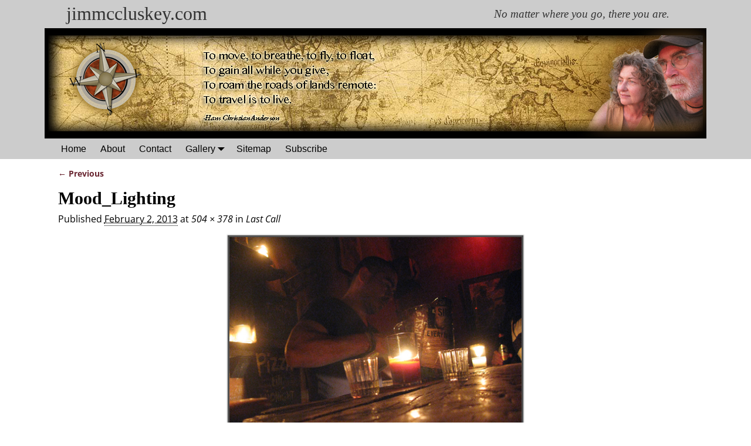

--- FILE ---
content_type: text/html; charset=UTF-8
request_url: http://www.jimmccluskey.com/last-call/mood_lighting-2/
body_size: 15511
content:
<!DOCTYPE html>
<html lang="en-US">
<head>
    <meta charset="UTF-8"/>
    <meta name='viewport' content='width=device-width,initial-scale=1.0' />

    <link rel="profile" href="//gmpg.org/xfn/11"/>
    <link rel="pingback" href=""/>

    <!-- Self-host Google Fonts -->
<link href='http://www.jimmccluskey.com/wordpress/wp-content/themes/weaver-xtreme/assets/css/fonts/google/google-fonts.min.css?ver=6.4' rel='stylesheet' type='text/css'>
<link rel="shortcut icon"  href="/" />
<title>Mood_Lighting &#8211; www.jimmccluskey.com</title>
<meta name='robots' content='max-image-preview:large' />
<link rel='dns-prefetch' href='//www.jimmccluskey.com' />
<link rel="alternate" type="application/rss+xml" title="www.jimmccluskey.com &raquo; Feed" href="http://www.jimmccluskey.com/feed/" />
<link rel="alternate" type="application/rss+xml" title="www.jimmccluskey.com &raquo; Comments Feed" href="http://www.jimmccluskey.com/comments/feed/" />
<link rel="alternate" type="application/rss+xml" title="www.jimmccluskey.com &raquo; Mood_Lighting Comments Feed" href="http://www.jimmccluskey.com/last-call/mood_lighting-2/feed/" />
<script type="text/javascript">
/* <![CDATA[ */
window._wpemojiSettings = {"baseUrl":"https:\/\/s.w.org\/images\/core\/emoji\/14.0.0\/72x72\/","ext":".png","svgUrl":"https:\/\/s.w.org\/images\/core\/emoji\/14.0.0\/svg\/","svgExt":".svg","source":{"concatemoji":"http:\/\/www.jimmccluskey.com\/wordpress\/wp-includes\/js\/wp-emoji-release.min.js?ver=d2036591952d9eb6d8cd8c19c68756ce"}};
/*! This file is auto-generated */
!function(i,n){var o,s,e;function c(e){try{var t={supportTests:e,timestamp:(new Date).valueOf()};sessionStorage.setItem(o,JSON.stringify(t))}catch(e){}}function p(e,t,n){e.clearRect(0,0,e.canvas.width,e.canvas.height),e.fillText(t,0,0);var t=new Uint32Array(e.getImageData(0,0,e.canvas.width,e.canvas.height).data),r=(e.clearRect(0,0,e.canvas.width,e.canvas.height),e.fillText(n,0,0),new Uint32Array(e.getImageData(0,0,e.canvas.width,e.canvas.height).data));return t.every(function(e,t){return e===r[t]})}function u(e,t,n){switch(t){case"flag":return n(e,"\ud83c\udff3\ufe0f\u200d\u26a7\ufe0f","\ud83c\udff3\ufe0f\u200b\u26a7\ufe0f")?!1:!n(e,"\ud83c\uddfa\ud83c\uddf3","\ud83c\uddfa\u200b\ud83c\uddf3")&&!n(e,"\ud83c\udff4\udb40\udc67\udb40\udc62\udb40\udc65\udb40\udc6e\udb40\udc67\udb40\udc7f","\ud83c\udff4\u200b\udb40\udc67\u200b\udb40\udc62\u200b\udb40\udc65\u200b\udb40\udc6e\u200b\udb40\udc67\u200b\udb40\udc7f");case"emoji":return!n(e,"\ud83e\udef1\ud83c\udffb\u200d\ud83e\udef2\ud83c\udfff","\ud83e\udef1\ud83c\udffb\u200b\ud83e\udef2\ud83c\udfff")}return!1}function f(e,t,n){var r="undefined"!=typeof WorkerGlobalScope&&self instanceof WorkerGlobalScope?new OffscreenCanvas(300,150):i.createElement("canvas"),a=r.getContext("2d",{willReadFrequently:!0}),o=(a.textBaseline="top",a.font="600 32px Arial",{});return e.forEach(function(e){o[e]=t(a,e,n)}),o}function t(e){var t=i.createElement("script");t.src=e,t.defer=!0,i.head.appendChild(t)}"undefined"!=typeof Promise&&(o="wpEmojiSettingsSupports",s=["flag","emoji"],n.supports={everything:!0,everythingExceptFlag:!0},e=new Promise(function(e){i.addEventListener("DOMContentLoaded",e,{once:!0})}),new Promise(function(t){var n=function(){try{var e=JSON.parse(sessionStorage.getItem(o));if("object"==typeof e&&"number"==typeof e.timestamp&&(new Date).valueOf()<e.timestamp+604800&&"object"==typeof e.supportTests)return e.supportTests}catch(e){}return null}();if(!n){if("undefined"!=typeof Worker&&"undefined"!=typeof OffscreenCanvas&&"undefined"!=typeof URL&&URL.createObjectURL&&"undefined"!=typeof Blob)try{var e="postMessage("+f.toString()+"("+[JSON.stringify(s),u.toString(),p.toString()].join(",")+"));",r=new Blob([e],{type:"text/javascript"}),a=new Worker(URL.createObjectURL(r),{name:"wpTestEmojiSupports"});return void(a.onmessage=function(e){c(n=e.data),a.terminate(),t(n)})}catch(e){}c(n=f(s,u,p))}t(n)}).then(function(e){for(var t in e)n.supports[t]=e[t],n.supports.everything=n.supports.everything&&n.supports[t],"flag"!==t&&(n.supports.everythingExceptFlag=n.supports.everythingExceptFlag&&n.supports[t]);n.supports.everythingExceptFlag=n.supports.everythingExceptFlag&&!n.supports.flag,n.DOMReady=!1,n.readyCallback=function(){n.DOMReady=!0}}).then(function(){return e}).then(function(){var e;n.supports.everything||(n.readyCallback(),(e=n.source||{}).concatemoji?t(e.concatemoji):e.wpemoji&&e.twemoji&&(t(e.twemoji),t(e.wpemoji)))}))}((window,document),window._wpemojiSettings);
/* ]]> */
</script>
<style id='wp-emoji-styles-inline-css' type='text/css'>

	img.wp-smiley, img.emoji {
		display: inline !important;
		border: none !important;
		box-shadow: none !important;
		height: 1em !important;
		width: 1em !important;
		margin: 0 0.07em !important;
		vertical-align: -0.1em !important;
		background: none !important;
		padding: 0 !important;
	}
</style>
<link rel='stylesheet' id='wp-block-library-css' href='http://www.jimmccluskey.com/wordpress/wp-includes/css/dist/block-library/style.min.css?ver=d2036591952d9eb6d8cd8c19c68756ce' type='text/css' media='all' />
<style id='wp-block-library-theme-inline-css' type='text/css'>
.wp-block-audio figcaption{color:#555;font-size:13px;text-align:center}.is-dark-theme .wp-block-audio figcaption{color:hsla(0,0%,100%,.65)}.wp-block-audio{margin:0 0 1em}.wp-block-code{border:1px solid #ccc;border-radius:4px;font-family:Menlo,Consolas,monaco,monospace;padding:.8em 1em}.wp-block-embed figcaption{color:#555;font-size:13px;text-align:center}.is-dark-theme .wp-block-embed figcaption{color:hsla(0,0%,100%,.65)}.wp-block-embed{margin:0 0 1em}.blocks-gallery-caption{color:#555;font-size:13px;text-align:center}.is-dark-theme .blocks-gallery-caption{color:hsla(0,0%,100%,.65)}.wp-block-image figcaption{color:#555;font-size:13px;text-align:center}.is-dark-theme .wp-block-image figcaption{color:hsla(0,0%,100%,.65)}.wp-block-image{margin:0 0 1em}.wp-block-pullquote{border-bottom:4px solid;border-top:4px solid;color:currentColor;margin-bottom:1.75em}.wp-block-pullquote cite,.wp-block-pullquote footer,.wp-block-pullquote__citation{color:currentColor;font-size:.8125em;font-style:normal;text-transform:uppercase}.wp-block-quote{border-left:.25em solid;margin:0 0 1.75em;padding-left:1em}.wp-block-quote cite,.wp-block-quote footer{color:currentColor;font-size:.8125em;font-style:normal;position:relative}.wp-block-quote.has-text-align-right{border-left:none;border-right:.25em solid;padding-left:0;padding-right:1em}.wp-block-quote.has-text-align-center{border:none;padding-left:0}.wp-block-quote.is-large,.wp-block-quote.is-style-large,.wp-block-quote.is-style-plain{border:none}.wp-block-search .wp-block-search__label{font-weight:700}.wp-block-search__button{border:1px solid #ccc;padding:.375em .625em}:where(.wp-block-group.has-background){padding:1.25em 2.375em}.wp-block-separator.has-css-opacity{opacity:.4}.wp-block-separator{border:none;border-bottom:2px solid;margin-left:auto;margin-right:auto}.wp-block-separator.has-alpha-channel-opacity{opacity:1}.wp-block-separator:not(.is-style-wide):not(.is-style-dots){width:100px}.wp-block-separator.has-background:not(.is-style-dots){border-bottom:none;height:1px}.wp-block-separator.has-background:not(.is-style-wide):not(.is-style-dots){height:2px}.wp-block-table{margin:0 0 1em}.wp-block-table td,.wp-block-table th{word-break:normal}.wp-block-table figcaption{color:#555;font-size:13px;text-align:center}.is-dark-theme .wp-block-table figcaption{color:hsla(0,0%,100%,.65)}.wp-block-video figcaption{color:#555;font-size:13px;text-align:center}.is-dark-theme .wp-block-video figcaption{color:hsla(0,0%,100%,.65)}.wp-block-video{margin:0 0 1em}.wp-block-template-part.has-background{margin-bottom:0;margin-top:0;padding:1.25em 2.375em}
</style>
<style id='classic-theme-styles-inline-css' type='text/css'>
/*! This file is auto-generated */
.wp-block-button__link{color:#fff;background-color:#32373c;border-radius:9999px;box-shadow:none;text-decoration:none;padding:calc(.667em + 2px) calc(1.333em + 2px);font-size:1.125em}.wp-block-file__button{background:#32373c;color:#fff;text-decoration:none}
</style>
<style id='global-styles-inline-css' type='text/css'>
body{--wp--preset--color--black: #000000;--wp--preset--color--cyan-bluish-gray: #abb8c3;--wp--preset--color--white: #ffffff;--wp--preset--color--pale-pink: #f78da7;--wp--preset--color--vivid-red: #cf2e2e;--wp--preset--color--luminous-vivid-orange: #ff6900;--wp--preset--color--luminous-vivid-amber: #fcb900;--wp--preset--color--light-green-cyan: #7bdcb5;--wp--preset--color--vivid-green-cyan: #00d084;--wp--preset--color--pale-cyan-blue: #8ed1fc;--wp--preset--color--vivid-cyan-blue: #0693e3;--wp--preset--color--vivid-purple: #9b51e0;--wp--preset--gradient--vivid-cyan-blue-to-vivid-purple: linear-gradient(135deg,rgba(6,147,227,1) 0%,rgb(155,81,224) 100%);--wp--preset--gradient--light-green-cyan-to-vivid-green-cyan: linear-gradient(135deg,rgb(122,220,180) 0%,rgb(0,208,130) 100%);--wp--preset--gradient--luminous-vivid-amber-to-luminous-vivid-orange: linear-gradient(135deg,rgba(252,185,0,1) 0%,rgba(255,105,0,1) 100%);--wp--preset--gradient--luminous-vivid-orange-to-vivid-red: linear-gradient(135deg,rgba(255,105,0,1) 0%,rgb(207,46,46) 100%);--wp--preset--gradient--very-light-gray-to-cyan-bluish-gray: linear-gradient(135deg,rgb(238,238,238) 0%,rgb(169,184,195) 100%);--wp--preset--gradient--cool-to-warm-spectrum: linear-gradient(135deg,rgb(74,234,220) 0%,rgb(151,120,209) 20%,rgb(207,42,186) 40%,rgb(238,44,130) 60%,rgb(251,105,98) 80%,rgb(254,248,76) 100%);--wp--preset--gradient--blush-light-purple: linear-gradient(135deg,rgb(255,206,236) 0%,rgb(152,150,240) 100%);--wp--preset--gradient--blush-bordeaux: linear-gradient(135deg,rgb(254,205,165) 0%,rgb(254,45,45) 50%,rgb(107,0,62) 100%);--wp--preset--gradient--luminous-dusk: linear-gradient(135deg,rgb(255,203,112) 0%,rgb(199,81,192) 50%,rgb(65,88,208) 100%);--wp--preset--gradient--pale-ocean: linear-gradient(135deg,rgb(255,245,203) 0%,rgb(182,227,212) 50%,rgb(51,167,181) 100%);--wp--preset--gradient--electric-grass: linear-gradient(135deg,rgb(202,248,128) 0%,rgb(113,206,126) 100%);--wp--preset--gradient--midnight: linear-gradient(135deg,rgb(2,3,129) 0%,rgb(40,116,252) 100%);--wp--preset--font-size--small: 13px;--wp--preset--font-size--medium: 20px;--wp--preset--font-size--large: 36px;--wp--preset--font-size--x-large: 42px;--wp--preset--spacing--20: 0.44rem;--wp--preset--spacing--30: 0.67rem;--wp--preset--spacing--40: 1rem;--wp--preset--spacing--50: 1.5rem;--wp--preset--spacing--60: 2.25rem;--wp--preset--spacing--70: 3.38rem;--wp--preset--spacing--80: 5.06rem;--wp--preset--shadow--natural: 6px 6px 9px rgba(0, 0, 0, 0.2);--wp--preset--shadow--deep: 12px 12px 50px rgba(0, 0, 0, 0.4);--wp--preset--shadow--sharp: 6px 6px 0px rgba(0, 0, 0, 0.2);--wp--preset--shadow--outlined: 6px 6px 0px -3px rgba(255, 255, 255, 1), 6px 6px rgba(0, 0, 0, 1);--wp--preset--shadow--crisp: 6px 6px 0px rgba(0, 0, 0, 1);}:where(.is-layout-flex){gap: 0.5em;}:where(.is-layout-grid){gap: 0.5em;}body .is-layout-flow > .alignleft{float: left;margin-inline-start: 0;margin-inline-end: 2em;}body .is-layout-flow > .alignright{float: right;margin-inline-start: 2em;margin-inline-end: 0;}body .is-layout-flow > .aligncenter{margin-left: auto !important;margin-right: auto !important;}body .is-layout-constrained > .alignleft{float: left;margin-inline-start: 0;margin-inline-end: 2em;}body .is-layout-constrained > .alignright{float: right;margin-inline-start: 2em;margin-inline-end: 0;}body .is-layout-constrained > .aligncenter{margin-left: auto !important;margin-right: auto !important;}body .is-layout-constrained > :where(:not(.alignleft):not(.alignright):not(.alignfull)){max-width: var(--wp--style--global--content-size);margin-left: auto !important;margin-right: auto !important;}body .is-layout-constrained > .alignwide{max-width: var(--wp--style--global--wide-size);}body .is-layout-flex{display: flex;}body .is-layout-flex{flex-wrap: wrap;align-items: center;}body .is-layout-flex > *{margin: 0;}body .is-layout-grid{display: grid;}body .is-layout-grid > *{margin: 0;}:where(.wp-block-columns.is-layout-flex){gap: 2em;}:where(.wp-block-columns.is-layout-grid){gap: 2em;}:where(.wp-block-post-template.is-layout-flex){gap: 1.25em;}:where(.wp-block-post-template.is-layout-grid){gap: 1.25em;}.has-black-color{color: var(--wp--preset--color--black) !important;}.has-cyan-bluish-gray-color{color: var(--wp--preset--color--cyan-bluish-gray) !important;}.has-white-color{color: var(--wp--preset--color--white) !important;}.has-pale-pink-color{color: var(--wp--preset--color--pale-pink) !important;}.has-vivid-red-color{color: var(--wp--preset--color--vivid-red) !important;}.has-luminous-vivid-orange-color{color: var(--wp--preset--color--luminous-vivid-orange) !important;}.has-luminous-vivid-amber-color{color: var(--wp--preset--color--luminous-vivid-amber) !important;}.has-light-green-cyan-color{color: var(--wp--preset--color--light-green-cyan) !important;}.has-vivid-green-cyan-color{color: var(--wp--preset--color--vivid-green-cyan) !important;}.has-pale-cyan-blue-color{color: var(--wp--preset--color--pale-cyan-blue) !important;}.has-vivid-cyan-blue-color{color: var(--wp--preset--color--vivid-cyan-blue) !important;}.has-vivid-purple-color{color: var(--wp--preset--color--vivid-purple) !important;}.has-black-background-color{background-color: var(--wp--preset--color--black) !important;}.has-cyan-bluish-gray-background-color{background-color: var(--wp--preset--color--cyan-bluish-gray) !important;}.has-white-background-color{background-color: var(--wp--preset--color--white) !important;}.has-pale-pink-background-color{background-color: var(--wp--preset--color--pale-pink) !important;}.has-vivid-red-background-color{background-color: var(--wp--preset--color--vivid-red) !important;}.has-luminous-vivid-orange-background-color{background-color: var(--wp--preset--color--luminous-vivid-orange) !important;}.has-luminous-vivid-amber-background-color{background-color: var(--wp--preset--color--luminous-vivid-amber) !important;}.has-light-green-cyan-background-color{background-color: var(--wp--preset--color--light-green-cyan) !important;}.has-vivid-green-cyan-background-color{background-color: var(--wp--preset--color--vivid-green-cyan) !important;}.has-pale-cyan-blue-background-color{background-color: var(--wp--preset--color--pale-cyan-blue) !important;}.has-vivid-cyan-blue-background-color{background-color: var(--wp--preset--color--vivid-cyan-blue) !important;}.has-vivid-purple-background-color{background-color: var(--wp--preset--color--vivid-purple) !important;}.has-black-border-color{border-color: var(--wp--preset--color--black) !important;}.has-cyan-bluish-gray-border-color{border-color: var(--wp--preset--color--cyan-bluish-gray) !important;}.has-white-border-color{border-color: var(--wp--preset--color--white) !important;}.has-pale-pink-border-color{border-color: var(--wp--preset--color--pale-pink) !important;}.has-vivid-red-border-color{border-color: var(--wp--preset--color--vivid-red) !important;}.has-luminous-vivid-orange-border-color{border-color: var(--wp--preset--color--luminous-vivid-orange) !important;}.has-luminous-vivid-amber-border-color{border-color: var(--wp--preset--color--luminous-vivid-amber) !important;}.has-light-green-cyan-border-color{border-color: var(--wp--preset--color--light-green-cyan) !important;}.has-vivid-green-cyan-border-color{border-color: var(--wp--preset--color--vivid-green-cyan) !important;}.has-pale-cyan-blue-border-color{border-color: var(--wp--preset--color--pale-cyan-blue) !important;}.has-vivid-cyan-blue-border-color{border-color: var(--wp--preset--color--vivid-cyan-blue) !important;}.has-vivid-purple-border-color{border-color: var(--wp--preset--color--vivid-purple) !important;}.has-vivid-cyan-blue-to-vivid-purple-gradient-background{background: var(--wp--preset--gradient--vivid-cyan-blue-to-vivid-purple) !important;}.has-light-green-cyan-to-vivid-green-cyan-gradient-background{background: var(--wp--preset--gradient--light-green-cyan-to-vivid-green-cyan) !important;}.has-luminous-vivid-amber-to-luminous-vivid-orange-gradient-background{background: var(--wp--preset--gradient--luminous-vivid-amber-to-luminous-vivid-orange) !important;}.has-luminous-vivid-orange-to-vivid-red-gradient-background{background: var(--wp--preset--gradient--luminous-vivid-orange-to-vivid-red) !important;}.has-very-light-gray-to-cyan-bluish-gray-gradient-background{background: var(--wp--preset--gradient--very-light-gray-to-cyan-bluish-gray) !important;}.has-cool-to-warm-spectrum-gradient-background{background: var(--wp--preset--gradient--cool-to-warm-spectrum) !important;}.has-blush-light-purple-gradient-background{background: var(--wp--preset--gradient--blush-light-purple) !important;}.has-blush-bordeaux-gradient-background{background: var(--wp--preset--gradient--blush-bordeaux) !important;}.has-luminous-dusk-gradient-background{background: var(--wp--preset--gradient--luminous-dusk) !important;}.has-pale-ocean-gradient-background{background: var(--wp--preset--gradient--pale-ocean) !important;}.has-electric-grass-gradient-background{background: var(--wp--preset--gradient--electric-grass) !important;}.has-midnight-gradient-background{background: var(--wp--preset--gradient--midnight) !important;}.has-small-font-size{font-size: var(--wp--preset--font-size--small) !important;}.has-medium-font-size{font-size: var(--wp--preset--font-size--medium) !important;}.has-large-font-size{font-size: var(--wp--preset--font-size--large) !important;}.has-x-large-font-size{font-size: var(--wp--preset--font-size--x-large) !important;}
.wp-block-navigation a:where(:not(.wp-element-button)){color: inherit;}
:where(.wp-block-post-template.is-layout-flex){gap: 1.25em;}:where(.wp-block-post-template.is-layout-grid){gap: 1.25em;}
:where(.wp-block-columns.is-layout-flex){gap: 2em;}:where(.wp-block-columns.is-layout-grid){gap: 2em;}
.wp-block-pullquote{font-size: 1.5em;line-height: 1.6;}
</style>
<link rel='stylesheet' id='contact-form-7-css' href='http://www.jimmccluskey.com/wordpress/wp-content/plugins/contact-form-7/includes/css/styles.css?ver=5.9.4' type='text/css' media='all' />
<link rel='stylesheet' id='wii2wx-style-sheet-css' href='http://www.jimmccluskey.com/wordpress/wp-content/plugins/weaver-ii-to-weaver-xtreme/wii2wx_style.css?ver=all' type='text/css' media='all' />
<link rel='stylesheet' id='atw-posts-style-sheet-css' href='http://www.jimmccluskey.com/wordpress/wp-content/plugins/show-posts/atw-posts-style.min.css?ver=1.8.1' type='text/css' media='all' />
<link rel='stylesheet' id='weaverx-font-sheet-css' href='http://www.jimmccluskey.com/wordpress/wp-content/themes/weaver-xtreme/assets/css/fonts.min.css?ver=6.4' type='text/css' media='all' />
<link rel='stylesheet' id='weaverx-style-sheet-css' href='http://www.jimmccluskey.com/wordpress/wp-content/themes/weaver-xtreme/assets/css/style-weaverx.min.css?ver=6.4' type='text/css' media='all' />
<style id='weaverx-style-sheet-inline-css' type='text/css'>
#wrapper{max-width:1128px}@media (min-width:1188px){.weaverx-sb-one-column .alignwide,#header .alignwide,#header.alignwide,#colophon.alignwide,#colophon .alignwide,#container .alignwide,#container.alignwide,#wrapper .alignwide,#wrapper.alignwide,#infobar .alignwide,.alignwide{margin-left:inherit;margin-right:inherit;max-width:none;width:100%}}@media (max-width:1187px){.alignwide{margin-left:inherit;margin-right:inherit;max-width:none;width:100%}}@media (min-width:1218px){.weaverx-sb-one-column .alignwide,#header .alignwide,#header.alignwide,#colophon.alignwide,#colophon .alignwide,#container .alignwide,#container.alignwide,#wrapper .alignwide,#wrapper.alignwide,#infobar .alignwide,.alignwide{margin-left:calc(50% - 46vw);margin-right:calc(50% - 46vw);max-width:10000px;width:92vw}}@media (max-width:1217px){.alignwide{margin-left:0 !important;margin-right:0 !important;max-width:100% !important;width:100% !important}}a,.wrapper a{color:#692631}a:hover,.wrapper a:hover{color:#A31029}.wrapper .entry-meta a,.wrapper .entry-utility a{color:#000000}.wrapper .entry-meta a:hover,.wrapper .entry-utility a:hover{color:#000000}.wrapper .entry-meta a,.wrapper .entry-utility a{font-style:italic}.wrapper .widget a{color:#692631}.wrapper .widget a:hover{color:#A31029}.colophon a{color:#692631}.colophon a:hover{color:#A31029}#site-title,.site-title{margin-left:3.00000% !important;margin-top:.00000% !important}#site-tagline{margin-left:70.00000% !important;margin-top:.00000% !important}.weaverx-theme-menu .current_page_item >a,.weaverx-theme-menu .current-menu-item >a,.weaverx-theme-menu .current-cat >a,.weaverx-theme-menu .current_page_ancestor >a,.weaverx-theme-menu .current-category-ancestor >a,.weaverx-theme-menu .current-menu-ancestor >a,.weaverx-theme-menu .current-menu-parent >a,.weaverx-theme-menu .current-category-parent >a{color:#CCCCCC !important}.weaverx-theme-menu .current_page_item >a,.weaverx-theme-menu .current-menu-item >a,.weaverx-theme-menu .current-cat >a,.weaverx-theme-menu .current_page_ancestor >a,.weaverx-theme-menu .current-category-ancestor >a,.weaverx-theme-menu .current-menu-ancestor >a,.weaverx-theme-menu .current-menu-parent >a,.weaverx-theme-menu .current-category-parent >a{background-color:#000000 !important}.container img,.colophon img{padding:3px}.container img,.colophon img{box-shadow:0 0 2px 1px rgba( 0,0,0,0.25 )}.container img,.colophon img{background-color:#525252}.commentlist li.comment,#respond{background-color:transparent}#content table{border:1px solid #e7e7e7;margin:0 -1px 24px 0;text-align:left;width:100%}#content tr th,#content thead th{color:#888;font-size:12px;font-weight:bold;line-height:18px;padding:9px 24px}#content tr td{border-style:none;border-top:1px solid #e7e7e7;padding:6px 24px}#content tr.odd td{background:rgba( 0,0,0,0.1 )}.wp-caption p.wp-caption-text,#content .gallery .gallery-caption,.entry-attachment .entry-caption,#content figure figcaption{color:#CCCCCC}body{font-size:1.00000em}body{background-color:#FFFFFF}.menu-primary .wvrx-menu-container,.menu-primary .site-title-on-menu,.menu-primary .site-title-on-menu a{background-color:#CCCCCC}.menu-primary .wvrx-menu-container,.menu-primary .site-title-on-menu,.menu-primary .site-title-on-menu a{color:#000000}.menu-secondary .wvrx-menu-container{color:#AAAAAA}.menu-primary .wvrx-menu ul li a,.menu-primary .wvrx-menu ul.mega-menu li{color:#AAAAAA}.menu-secondary .wvrx-menu ul li a,.menu-secondary .wvrx-menu ul.mega-menu li{color:#AAAAAA}.menu-primary .wvrx-menu >li >a{color:#000000}.menu-primary .wvrx-menu >li >a:hover{color:#EEEEEE !important}.menu-primary .wvrx-menu >li >a:hover{background-color:#999585 !important}.menu-secondary .wvrx-menu >li >a{color:#AAAAAA}.menu-secondary .wvrx-menu >li >a:hover{color:#EEEEEE !important}.menu-secondary .wvrx-menu >li >a:hover{background-color:#999585 !important}.menu-primary .wvrx-menu ul li a{color:#AAAAAA}.menu-primary .wvrx-menu ul li a:hover{color:#EEEEEE !important}.menu-secondary .wvrx-menu ul li a{color:#AAAAAA}.menu-secondary .wvrx-menu ul li a:hover{color:#EEEEEE !important}.menu-primary .menu-toggle-button{color:#000000}@media( min-width:768px){.menu-primary .wvrx-menu,.menu-primary .wvrx-menu-container{text-align:left}}.menu-primary .menu-arrows .toggle-submenu:after{color:#000000}.menu-primary .menu-arrows ul .toggle-submenu:after{color:#000000}.menu-primary .menu-arrows.is-mobile-menu.menu-arrows ul a .toggle-submenu:after{color:#000000}.menu-primary .menu-arrows ul .toggle-submenu:after{color:#AAAAAA}.menu-secondary .menu-toggle-button{color:#AAAAAA}@media( min-width:768px){.menu-secondary .wvrx-menu,.menu-secondary .wvrx-menu-container{text-align:left}}.menu-secondary .menu-arrows .toggle-submenu:after{color:#AAAAAA}.menu-secondary .menu-arrows ul .toggle-submenu:after{color:#AAAAAA}.menu-secondary .menu-arrows.is-mobile-menu.menu-arrows ul a .toggle-submenu:after{color:#AAAAAA}.menu-secondary .menu-arrows ul .toggle-submenu:after{color:#AAAAAA}@media( min-width:768px){.menu-extra .wvrx-menu,.menu-extra .wvrx-menu-container{text-align:left}}@media screen and ( min-width:768px){.l-sb-right-split{width:17.00000%}.l-sb-right-split-lm{width:16.00000%;margin-left:1.00000%}.l-content-ssb{width:66.00000%;margin-left:17.00000%}.l-content-ssb-m{width:64.00000%;margin-left:18.00000%;margin-right:1.00000%}.l-content-ssbs{width:66.00000%}.l-content-ssbs-m{width:64.00000%;margin-left:1.00000%;margin-right:1.00000%}.l-sb-left-split{margin-left:-83.00000%;width:17.00000%}.l-sb-left-split-top{width:17.00000%}.l-sb-left-split-rm{margin-left:-83.00000%;width:16.00000%}.l-sb-left-split-top-rm{margin-right:1.00000%;width:16.00000%}}#primary-widget-area{margin-top:0}.widget-area-primary{margin-top:0}#secondary-widget-area{background-color:#CCCCCC}.widget-area-secondary{background-color:#CCCCCC}.widget-area-top{color:#000000}.widget-area-bottom{background-color:#CCCCCC}.widget-area-bottom{padding-top:0}.widget-area-bottom{padding-bottom:0}.widget-area-bottom{margin-top:0}.widget-area-bottom{margin-bottom:0}#header{background-color:#CCCCCC}#header{color:#000000}#header-widget-area{color:#000000}.widget-area-header{color:#000000}#colophon{background-color:#CCCCCC}#footer-widget-area{background-color:#CCCCCC}.widget-area-footer{background-color:#CCCCCC}#content{color:#000000}#content{padding-bottom:0}#content{margin-bottom:0}#container{padding-top:10px}#wrapper{color:#444444}#wrapper{padding-left:0}#wrapper{padding-right:0}#wrapper{padding-top:0}#wrapper{padding-bottom:0}.post-area{background-color:#FFFFFF}.post-area{color:#000000}.post-area{padding-left:5.00000%}.post-area{padding-right:5.00000%}.post-area{padding-top:10px}.post-area{padding-bottom:10px}.widget{color:#333333}.widget{padding-left:5px}.widget{padding-right:5px}.widget{padding-top:5px}.widget{padding-bottom:5px}.wrapper #site-title a,.wrapper .site-title a{color:#000000}#site-tagline >span,.site-tagline >span{color:#000000}.page-title{color:#000000}.wrapper .post-title{border-bottom:1px solid #000000}.wrapper .post-title a,.wrapper .post-title a:visited{color:#000000}.archive-title{color:#000000}.widget-title{color:#000000}.wrapper .post-title a:hover{color:#472E04}.blog .sticky{background-color:transparent}hr{background-color:#000000}.entry-meta{background-color:transparent}.entry-meta{color:#000000}.entry-utility{background-color:#CCCCCC}.entry-utility{color:#000000}input,textarea{background-color:#BBBBBB}input,textarea{color:#000000}.menu-primary .wvrx-menu-container .search-form .search-submit{color:#000000}.widget-area-top .search-form .search-submit{color:#000000}.widget-area-header .search-form .search-submit{color:#000000}#content .search-form .search-submit{color:#000000}#wrapper .search-form .search-submit{color:#444444}.widget .search-form .search-submit{color:#333333}#header-search .search-form::before{color:#000000}#inject_fixedtop,#inject_fixedbottom,.wvrx-fixedtop,.wvrx-fixonscroll{max-width:1128px}@media ( max-width:1128px){.wvrx-fixedtop,.wvrx-fixonscroll,#inject_fixedtop,#inject_fixedbottom{left:0;margin-left:0 !important;margin-right:0 !important}}@media ( min-width:1128px){#inject_fixedtop{margin-left:-0px;margin-right:-0px}.wvrx-fixedtop,.wvrx-fixonscroll{margin-left:0;margin-right:calc( 0 - 0 - 0 )}}@media ( min-width:1128px){#inject_fixedbottom{margin-left:-0px;margin-right:-0px}}<!-- Add your own CSS snippets between the style tags. --><!--#site-title{margin-left:0}-->/* adjust as needed *//*#content .post .entry-header A:link{color:#000000}#content .post .entry-header A:visited{color:#000000}#content .post .entry-header A:active{color:#000000}#content .post .entry-header A:hover{color:#000000}#content .post A:link{color:#A8BD9B}#content .post A:visited{color:#A8BD9B}#content .post A:active{color:#C2D1B9}#content .post A:hover{color:#C2D1B9}*/#content h1,#content h2,#content h3,#content h4,#content h5,#content h6,h1,h2,h3,h4,h5,h6,h3.widget-title{font-family:'Corben',serif}tbody h1{text-decoration:underline}tbody h1:first-letter{font-size:1.2em}tbody p{margin-bottom:0}tbody p + p{text-indent:1.5em;margin-top:0}.entry-content p:first-child:first-letter{font-family:'Corben',serif;font-size:1.5em;float:none}entry-content p:first-child:after{content:"";display:block;height:0;clear:both;visibility:hidden}entry-content p:first-child:first-letter img{float:none}#content .wp-caption p.wp-caption-text{background-color:#FFFFFF;color:#000000;margin-top:-3px;margin-right:-2px;margin-bottom:0;font-size:14px;padding:8px;text-align:center;font-style:italic}img .noborder{border:0;-moz-box-shadow:none;-webkit-box-shadow:none;box-shadow:none;background:none}html .mceContentBody{background-color:#FFFFFF}.sidebar_top{margin-left:5px;margin-right:5px;background-color:#000000}/*.entry-header{background-image:url('http://www.jimmccluskey.com/wordpress/wp-content/uploads/2012/04/header_stripe_1.jpg');padding:5px}*//*#content .article{background:transparent url("http://www.jimmccluskey.com/wordpress/wp-content/uploads/2012/04/ship.png");no-repeat;position:absolute;top:50;right:50px}*/#text-3 .textwidget{background-image:url('http://www.jimmccluskey.com/wordpress/wp-content/uploads/2012/03/faded_stamps_bkg.jpg');height:100px}#s2_form_widget-2{}img.center{display:block;margin-left:auto;margin-right:auto}/*.entry-utility{color:#A8BD9B;*//* Gallery Fixes */.ngg-slideshow{width:100% !important}.ngg-slideshow *{margin:0 auto !important}.ngg-slideshow img{position:relative !important;display:block}
</style>
<script type="text/javascript" src="http://www.jimmccluskey.com/wordpress/wp-includes/js/jquery/jquery.min.js?ver=3.7.1" id="jquery-core-js"></script>
<script type="text/javascript" src="http://www.jimmccluskey.com/wordpress/wp-includes/js/jquery/jquery-migrate.min.js?ver=3.4.1" id="jquery-migrate-js"></script>
<script type="text/javascript" id="weaver-xtreme-JSLib-js-extra">
/* <![CDATA[ */
var wvrxOpts = {"useSmartMenus":"0","menuAltswitch":"767","mobileAltLabel":"","primaryScroll":"","primaryMove":"0","secondaryScroll":"","secondaryMove":"0","headerVideoClass":"has-header-video"};
/* ]]> */
</script>
<script type="text/javascript" src="http://www.jimmccluskey.com/wordpress/wp-content/themes/weaver-xtreme/assets/js/weaverxjslib.min.js?ver=6.4" id="weaver-xtreme-JSLib-js"></script>
<link rel="https://api.w.org/" href="http://www.jimmccluskey.com/wp-json/" /><link rel="alternate" type="application/json" href="http://www.jimmccluskey.com/wp-json/wp/v2/media/1255" /><link rel="EditURI" type="application/rsd+xml" title="RSD" href="http://www.jimmccluskey.com/wordpress/xmlrpc.php?rsd" />

<link rel='shortlink' href='http://www.jimmccluskey.com/?p=1255' />
<link rel="alternate" type="application/json+oembed" href="http://www.jimmccluskey.com/wp-json/oembed/1.0/embed?url=http%3A%2F%2Fwww.jimmccluskey.com%2Flast-call%2Fmood_lighting-2%2F" />
<link rel="alternate" type="text/xml+oembed" href="http://www.jimmccluskey.com/wp-json/oembed/1.0/embed?url=http%3A%2F%2Fwww.jimmccluskey.com%2Flast-call%2Fmood_lighting-2%2F&#038;format=xml" />
		<script type="text/javascript">
			var _statcounter = _statcounter || [];
			_statcounter.push({"tags": {"author": "Jim"}});
		</script>
		
<!--[if lt IE 7]>
<link rel="stylesheet" href="http://www.jimmccluskey.com/wordpress/wp-content/plugins/shadows/ie6.css" type="text/css" media="all" />
<![endif]-->
<!-- Weaver Xtreme 6.4 ( 170 ) Black and Tan --> <!-- Weaver Xtreme Theme Support 6.4 --> 
<!-- End of Weaver Xtreme options -->
<style type="text/css">.broken_link, a.broken_link {
	text-decoration: line-through;
}</style></head>
<!-- **** body **** -->
<body class="attachment attachment-template-default single single-attachment postid-1255 attachmentid-1255 attachment-jpeg wp-embed-responsive single-author singular not-logged-in weaverx-theme-body wvrx-not-safari is-menu-desktop is-menu-default weaverx-page-attachment weaverx-sb-one-column" itemtype="https://schema.org/WebPage" itemscope>

<a href="#page-bottom"
   id="page-top">&darr;</a> <!-- add custom CSS to use this page-bottom link -->
<div id="wvrx-page-width">&nbsp;</div>
<!--googleoff: all-->
<noscript><p
            style="border:1px solid red;font-size:14px;background-color:pink;padding:5px;margin-left:auto;margin-right:auto;max-width:640px;text-align:center;">
        JAVASCRIPT IS DISABLED. Please enable JavaScript on your browser to best view this site.</p>
</noscript>
<!--googleon: all--><!-- displayed only if JavaScript disabled -->

<div id="wrapper" class="wrapper font-inherit align-center">
<div class="clear-preheader clear-both"></div>
<div id="header" class="header rounded-top font-inherit wvrx-fullwidth header-as-img">
<div id="header-inside" class="block-inside">
            <div id="header-widget-area" class="widget-area font-inherit s-hide widget-area-header"
                 role="complementary" itemtype="https://schema.org/WPSideBar" itemscope>
                <aside id="wvrx2_text-2" class="widget WeaverX_Widget_Text font-inherit widget-1 widget-first widget-first-vert widget-last widget-last-vert widget-odd">			<div class="textwidget"><div style="float: left; width: 48%; padding-right: 2%;">
			<span style="font-family: 'IM Fell English SC', serif; font-size: 2em; line-height: normal; padding-left: 1em; ">jimmccluskey.com</span></div><div style="float: left; width: 48%; padding-left: 2%;"><span style="font-family:'Times New Roman', Times, serif; font-size: 1.2em; font-style: italic;  line-height: 2em; padding-right:3em; float:right;">No matter where you go, there you are.</span></div><div style="clear: both;"></div>			</div>
		</aside><div class="clear-header-widget-area clear-both"></div>            </div><!-- header-widget-area -->
            <header id="branding" itemtype="https://schema.org/WPHeader" itemscope>
    <div id='title-tagline' class='clearfix  '>
    <h1 id="site-title"
        class="l-hide m-hide font-inherit"><a
                href="http://www.jimmccluskey.com/" title="www.jimmccluskey.com"
                rel="home">
            www.jimmccluskey.com</a></h1>

    <h2 id="site-tagline" class="hide"><span  class="xxs-font-size-title font-inherit">No matter where you go...there you are.</span></h2>    </div><!-- /.title-tagline -->
<div id="header-image" class="header-image header-image-type-std"><a href="http://www.jimmccluskey.com/" rel="home"><div id="wp-custom-header" class="wp-custom-header"><img src="http://www.jimmccluskey.com/wordpress/wp-content/uploads/2012/03/TravelBlogHeader.jpg" width="1128" height="188" alt="" srcset="http://www.jimmccluskey.com/wordpress/wp-content/uploads/2012/03/TravelBlogHeader.jpg 1128w, http://www.jimmccluskey.com/wordpress/wp-content/uploads/2012/03/TravelBlogHeader-300x50.jpg 300w, http://www.jimmccluskey.com/wordpress/wp-content/uploads/2012/03/TravelBlogHeader-1024x170.jpg 1024w, http://www.jimmccluskey.com/wordpress/wp-content/uploads/2012/03/TravelBlogHeader-500x83.jpg 500w" sizes="(max-width: 1128px) 100vw, 1128px" decoding="async" fetchpriority="high" /></div>        </a> 
</div><!-- #header-image -->
<div class="clear-branding clear-both"></div>        </header><!-- #branding -->
        <div class="clear-menu-primary clear-both"></div>

<div id="nav-primary" class="menu-primary menu-primary-standard menu-type-standard" itemtype="https://schema.org/SiteNavigationElement" itemscope>
<div class="wvrx-menu-container font-sans-serif"><div class="wvrx-menu-clear"></div><ul id="menu-main-menu" class="weaverx-theme-menu wvrx-menu menu-hover menu-alignleft"><li id="menu-item-132" class="menu-item menu-item-type-custom menu-item-object-custom menu-item-home menu-item-132"><a href="http://www.jimmccluskey.com/">Home</a></li>
<li id="menu-item-133" class="menu-item menu-item-type-post_type menu-item-object-page menu-item-133"><a href="http://www.jimmccluskey.com/about/">About</a></li>
<li id="menu-item-596" class="menu-item menu-item-type-post_type menu-item-object-page menu-item-596"><a href="http://www.jimmccluskey.com/contact/">Contact</a></li>
<li id="menu-item-1977" class="menu-item menu-item-type-post_type menu-item-object-page menu-item-has-children menu-item-1977"><a href="#">Gallery</a>
<ul class="sub-menu sub-menu-depth-0">
	<li id="menu-item-1989" class="menu-item menu-item-type-post_type menu-item-object-page menu-item-1989"><a href="http://www.jimmccluskey.com/photos/guatemala/">Guatemala</a></li>
	<li id="menu-item-1992" class="menu-item menu-item-type-post_type menu-item-object-page menu-item-1992"><a href="http://www.jimmccluskey.com/photos/nicaragua/">Nicaragua</a></li>
	<li id="menu-item-1988" class="menu-item menu-item-type-post_type menu-item-object-page menu-item-has-children menu-item-1988"><a href="http://www.jimmccluskey.com/photos/canada/">Canada</a>
	<ul class="sub-menu sub-menu-depth-1">
		<li id="menu-item-1987" class="menu-item menu-item-type-post_type menu-item-object-page menu-item-1987"><a href="http://www.jimmccluskey.com/photos/canada/salt-spring-island/">Salt Spring Island</a></li>
	</ul>
</li>
	<li id="menu-item-1986" class="menu-item menu-item-type-post_type menu-item-object-page menu-item-1986"><a href="http://www.jimmccluskey.com/photos/bali/">Bali</a></li>
	<li id="menu-item-1993" class="menu-item menu-item-type-post_type menu-item-object-page menu-item-1993"><a href="http://www.jimmccluskey.com/photos/thailand/">Thailand</a></li>
	<li id="menu-item-1990" class="menu-item menu-item-type-post_type menu-item-object-page menu-item-1990"><a href="http://www.jimmccluskey.com/photos/laos/">Laos</a></li>
	<li id="menu-item-1991" class="menu-item menu-item-type-post_type menu-item-object-page menu-item-1991"><a href="http://www.jimmccluskey.com/photos/myanmar/">Myanmar</a></li>
	<li id="menu-item-1978" class="menu-item menu-item-type-post_type menu-item-object-page menu-item-has-children menu-item-1978"><a href="http://www.jimmccluskey.com/photos/india/">India</a>
	<ul class="sub-menu sub-menu-depth-1">
		<li id="menu-item-1984" class="menu-item menu-item-type-post_type menu-item-object-page menu-item-1984"><a href="http://www.jimmccluskey.com/photos/india/mumbai/">Mumbai</a></li>
		<li id="menu-item-1985" class="menu-item menu-item-type-post_type menu-item-object-page menu-item-1985"><a href="http://www.jimmccluskey.com/photos/india/ajanta-and-ellora-caves/">Ajanta and Ellora Caves</a></li>
		<li id="menu-item-1982" class="menu-item menu-item-type-post_type menu-item-object-page menu-item-1982"><a href="http://www.jimmccluskey.com/photos/india/hampi/">Hampi</a></li>
		<li id="menu-item-1983" class="menu-item menu-item-type-post_type menu-item-object-page menu-item-1983"><a href="http://www.jimmccluskey.com/photos/india/goa/">Goa</a></li>
		<li id="menu-item-1981" class="menu-item menu-item-type-post_type menu-item-object-page menu-item-1981"><a href="http://www.jimmccluskey.com/photos/india/kerala/">Kerala</a></li>
		<li id="menu-item-1980" class="menu-item menu-item-type-post_type menu-item-object-page menu-item-1980"><a href="http://www.jimmccluskey.com/photos/india/rajasthan/">Rajasthan</a></li>
		<li id="menu-item-1979" class="menu-item menu-item-type-post_type menu-item-object-page menu-item-1979"><a href="http://www.jimmccluskey.com/photos/india/punjab-and-more/">Punjab and More</a></li>
	</ul>
</li>
	<li id="menu-item-1994" class="menu-item menu-item-type-post_type menu-item-object-page menu-item-1994"><a href="http://www.jimmccluskey.com/photos/oregon-country-fair-2012/">Oregon Country Fair 2012</a></li>
</ul>
</li>
<li id="menu-item-1975" class="menu-item menu-item-type-post_type menu-item-object-page menu-item-1975"><a href="http://www.jimmccluskey.com/archives-index/">Sitemap</a></li>
<li id="menu-item-1976" class="menu-item menu-item-type-post_type menu-item-object-page menu-item-1976"><a href="http://www.jimmccluskey.com/subscribe/">Subscribe</a></li>
</ul><div style="clear:both;"></div></div></div><div class='clear-menu-primary-end' style='clear:both;'></div><!-- /.menu-primary -->


</div></div><div class='clear-header-end clear-both'></div><!-- #header-inside,#header -->

<div id="container" class="container container-attachment relative font-inherit"><div id="container-inside" class="block-inside">
<div id="content" role="main" class="content l-content rounded-all font-inherit" itemtype="https://schema.org/ImageObject" itemprop="image" itemscope> <!-- attachment -->
    <nav id="nav-above">
        <h3 class="assistive-text">Image navigation</h3>
        <span class="nav-previous"><a href='http://www.jimmccluskey.com/last-call/sweeper-2/'>&larr; Previous</a></span>
        <span class="nav-next"></span>
    </nav><!-- #nav-above -->

    <article id="post-1255" class="page-image post-1255 attachment type-attachment status-inherit hentry">
        			<header class="page-header">
								<h1 class="page-title entry-title font-inherit" itemprop="headline name">Mood_Lighting</h1>
			</header><!-- .page-header -->
			        <div class="entry-meta ">
            <span class="meta-prep meta-prep-entry-date">Published </span> <span class="entry-date"><abbr class="published" title="3:58 pm">February 2, 2013</abbr></span> at <a href="http://www.jimmccluskey.com/wordpress/wp-content/uploads/2013/02/Mood_Lighting1.jpg" title="Link to full-size image">504 &times; 378</a> in <a href="http://www.jimmccluskey.com/last-call/" title="Return to Last Call" rel="gallery">Last Call</a>        </div> <!-- .entry-meta -->

        </header> <!-- .entry-header -->

        <div class="entry-content clearfix">
            <div class="entry-attachment">
                                <a href="http://www.jimmccluskey.com/last-call/sleeping_it_off/"
                   title="Mood_Lighting"
                   rel="attachment"><img width="504" height="378" src="http://www.jimmccluskey.com/wordpress/wp-content/uploads/2013/02/Mood_Lighting1.jpg" class="attachment-large size-large" alt="" decoding="async" srcset="http://www.jimmccluskey.com/wordpress/wp-content/uploads/2013/02/Mood_Lighting1.jpg 504w, http://www.jimmccluskey.com/wordpress/wp-content/uploads/2013/02/Mood_Lighting1-300x225.jpg 300w, http://www.jimmccluskey.com/wordpress/wp-content/uploads/2013/02/Mood_Lighting1-400x300.jpg 400w" sizes="(max-width: 504px) 100vw, 504px" />                </a>
                                    <div class="entry-caption">
                        <p>Mood lighting in an Antigua bar New Year&#8217;s Eve</p>
 <a class="more-link" href="http://www.jimmccluskey.com/last-call/mood_lighting-2/"><span class="more-msg">Continue reading &rarr;</span></a>                    </div>
                                </div><!-- .entry-attachment -->
            <div class="entry-description">
                            </div><!-- .entry-description -->
        </div><!-- .entry-content -->

        <link itemprop="mainEntityOfPage" href="http://www.jimmccluskey.com/last-call/mood_lighting-2/" />    </article><!-- #post-1255 -->
    <nav id="nav-below">
        <h3 class="assistive-text">Image navigation</h3>
        <span class="nav-previous"><a href='http://www.jimmccluskey.com/last-call/sweeper-2/'>&larr; Previous</a></span>
        <span class="nav-next"></span>
    </nav><!-- #nav-below -->
<div class="clear-sb-postcontent-attachment clear-both"></div>
            <div id="sitewide-bottom-widget-area" class="widget-area l-widget-area-bottom m-widget-area-bottom s-widget-area-bottom widget-cols-4 widget-smart-rm m-widget-cols-2 m-widget-smart-rm rounded-top font-inherit widget-area-bottom"
                 role="complementary" itemtype="https://schema.org/WPSideBar" itemscope>
                <aside id="annual_archive_widget-2" class="widget Annual_Archive_Widget font-inherit per-row-4-m smart-rm begin-of-row widget-1 widget-first widget-odd"><h3 class="widget-title s-font-size-title font-sans-serif">Previous Posts</h3>		<select name="archive-dropdown" onchange='document.location.href=this.options[this.selectedIndex].value;'> <option value="">Select Post</option> 	<option value='http://www.jimmccluskey.com/cuba-libre/'> Cuba Libre </option>
	<option value='http://www.jimmccluskey.com/the-meaning-of-vietnam/'> The Meaning of Vietnam </option>
	<option value='http://www.jimmccluskey.com/the-trail-of-tours/'> The Trail of Tours </option>
	<option value='http://www.jimmccluskey.com/going-with-the-flow/'> Going with the Flow </option>
	<option value='http://www.jimmccluskey.com/a-long-and-winding-road/'> A Long and Winding Road </option>
	<option value='http://www.jimmccluskey.com/too-much-of-a-good-thing/'> Too Much of a Good Thing </option>
	<option value='http://www.jimmccluskey.com/some-time-in-thailand/'> Some Time in Thailand </option>
	<option value='http://www.jimmccluskey.com/a-useful-expression/'> A Useful Expression </option>
	<option value='http://www.jimmccluskey.com/out-of-india/'> Out of India </option>
	<option value='http://www.jimmccluskey.com/a-colorful-finish/'> A Colorful Finish </option>
	<option value='http://www.jimmccluskey.com/rajasthan-quartet/'> Rajasthan Quartet </option>
	<option value='http://www.jimmccluskey.com/riding-that-train/'> Riding That Train </option>
	<option value='http://www.jimmccluskey.com/saint-thomas-was-here/'> Saint Thomas Was Here </option>
	<option value='http://www.jimmccluskey.com/hard-rock-hampi/'> Hard Rock Hampi </option>
	<option value='http://www.jimmccluskey.com/a-little-rr/'> A Little R&#038;R </option>
	<option value='http://www.jimmccluskey.com/the-stone-temples-of-ajanta-and-ellora/'> The Stone Temples of Ajanta and Ellora </option>
	<option value='http://www.jimmccluskey.com/maximum-city/'> Maximum City </option>
	<option value='http://www.jimmccluskey.com/something-to-be-thankful-for/'> Something To Be Thankful For </option>
	<option value='http://www.jimmccluskey.com/valar-morghulis/'> Valar Morghulis </option>
	<option value='http://www.jimmccluskey.com/queen-and-country/'> Queen and Country </option>
	<option value='http://www.jimmccluskey.com/a-place-to-call-home/'> A Place to Call Home </option>
	<option value='http://www.jimmccluskey.com/footloose/'> Footloose </option>
	<option value='http://www.jimmccluskey.com/last-call/'> Last Call </option>
	<option value='http://www.jimmccluskey.com/a-break-in-bali/'> A Break in Bali </option>
	<option value='http://www.jimmccluskey.com/some-perspective-on-myanmar/'> Some Perspective on Myanmar </option>
	<option value='http://www.jimmccluskey.com/a-swing-through-the-south/'> A Swing Through the South </option>
	<option value='http://www.jimmccluskey.com/the-boat-to-mandalay/'> The Boat to Mandalay </option>
	<option value='http://www.jimmccluskey.com/the-orwell-connection/'> The Orwell Connection </option>
	<option value='http://www.jimmccluskey.com/meandering-around-myanmar/'> Meandering Around Myanmar </option>
	<option value='http://www.jimmccluskey.com/lost-and-found/'> Lost and Found </option>
	<option value='http://www.jimmccluskey.com/bangkok-and-beyond/'> Bangkok and Beyond </option>
	<option value='http://www.jimmccluskey.com/a-foot-out-the-door/'> A Foot Out the Door </option>
	<option value='http://www.jimmccluskey.com/road-trip-to-the-oregon-country-fair/'> Road Trip to the Oregon Country Fair </option>
	<option value='http://www.jimmccluskey.com/yearly-update/'> Yearly Update </option>
	<option value='http://www.jimmccluskey.com/regime-change-or-not/'> Regime Change! (or not&#8230;) </option>
	<option value='http://www.jimmccluskey.com/not-with-a-bang-but-a-whimper/'> Not With a Bang, But a Whimper </option>
	<option value='http://www.jimmccluskey.com/san-cristobal-de-las-casas/'> San Cristóbal de las Casas </option>
	<option value='http://www.jimmccluskey.com/a-book-and-a-hammock/'> A Book and a Hammock </option>
	<option value='http://www.jimmccluskey.com/not-so-silent-night/'> Not So Silent Night </option>
	<option value='http://www.jimmccluskey.com/getting-there/'> Getting There </option>
	<option value='http://www.jimmccluskey.com/travelin-shoes-2/'> Travelin&#8217; Shoes </option>
	<option value='http://www.jimmccluskey.com/changing-gears/'> Changing Gears </option>
	<option value='http://www.jimmccluskey.com/little-more-on-myanmar/'> A Little More on Myanmar </option>
	<option value='http://www.jimmccluskey.com/stupa-fied-in-myanmar/'> Stupa-fied in Myanmar </option>
	<option value='http://www.jimmccluskey.com/southern-laos/'> Southern Laos </option>
	<option value='http://www.jimmccluskey.com/temporal-field-distortions/'> Temporal Field Distortions </option>
	<option value='http://www.jimmccluskey.com/slow-boat-to-luang-prabang/'> Slow Boat to Luang Prabang </option>
	<option value='http://www.jimmccluskey.com/chinese-new-year/'> Chinese New Year </option>
	<option value='http://www.jimmccluskey.com/slice-of-pai/'> A Slice of Pai </option>
	<option value='http://www.jimmccluskey.com/chillin-in-chiang-mai/'> Chillin&#8217; in Chiang Mai </option>
	<option value='http://www.jimmccluskey.com/few-nights-in-bangkok/'> A Few Nights in Bangkok </option>
	<option value='http://www.jimmccluskey.com/alien-invasion/'> Alien Invasion </option>
	<option value='http://www.jimmccluskey.com/party-like-its-2012/'> Party Like It&#8217;s 2012 </option>
	<option value='http://www.jimmccluskey.com/changes/'> Changes </option>
	<option value='http://www.jimmccluskey.com/surf-and-turf/'> Surf and Turf </option>
	<option value='http://www.jimmccluskey.com/roots/'> Roots </option>
	<option value='http://www.jimmccluskey.com/la-belle-province/'> La Belle Province </option>
	<option value='http://www.jimmccluskey.com/on-to-ontario/'> On to Ontario. </option>
	<option value='http://www.jimmccluskey.com/land-lots-of-land/'> Land, Lots of Land </option>
	<option value='http://www.jimmccluskey.com/from-salmon-arm-to-moose-jaw_11/'> From Salmon Arm to Moose Jaw </option>
	<option value='http://www.jimmccluskey.com/travelin-shoes/'> Travelin&#8217; Shoes </option>
	<option value='http://www.jimmccluskey.com/home-of-brave/'> Home of the Brave </option>
	<option value='http://www.jimmccluskey.com/ironic/'> Ironic </option>
	<option value='http://www.jimmccluskey.com/first-coming/'> The First Coming </option>
	<option value='http://www.jimmccluskey.com/asses-and-elbows/'> Asses and Elbows </option>
	<option value='http://www.jimmccluskey.com/left-right-left/'> Left, Right, Left&#8230; </option>
	<option value='http://www.jimmccluskey.com/president-obama/'> President Obama </option>
	<option value='http://www.jimmccluskey.com/obama-envy/'> Obama Envy </option>
	<option value='http://www.jimmccluskey.com/skin-deep/'> Skin Deep </option>
	<option value='http://www.jimmccluskey.com/amazing-race/'> An Amazing Race </option>
	<option value='http://www.jimmccluskey.com/first-contact/'> First Contact </option>
	<option value='http://www.jimmccluskey.com/men-and-women-who-would-be-king/'> The Men (and women) Who Would Be King </option>
	<option value='http://www.jimmccluskey.com/80-is-new-50/'> 80 Is The New 50 </option>
	<option value='http://www.jimmccluskey.com/getting-settled/'> Getting Settled </option>
	<option value='http://www.jimmccluskey.com/leaving-usa/'> Leaving the USA </option>
	<option value='http://www.jimmccluskey.com/here-today-gone-tomorrow/'> Here Today, Gone Tomorrow </option>
	<option value='http://www.jimmccluskey.com/birds-eye-view/'> Bird&#8217;s-eye View </option>
	<option value='http://www.jimmccluskey.com/old-and-new/'> The Old and the New </option>
	<option value='http://www.jimmccluskey.com/dental-tourist/'> The Dental Tourist </option>
	<option value='http://www.jimmccluskey.com/too-much-of-good-thing/'> Too Much of a Good Thing </option>
	<option value='http://www.jimmccluskey.com/beyond-statistics/'> Beyond Statistics </option>
	<option value='http://www.jimmccluskey.com/city-life-2/'> City Life </option>
	<option value='http://www.jimmccluskey.com/new-years-day-2008/'> New Year’s Day, 2008 </option>
	<option value='http://www.jimmccluskey.com/bustrain-plane-taxi/'> Bus,Train, Plane, Taxi&#8230; </option>
	<option value='http://www.jimmccluskey.com/it-beginning-to-feel-lot-like/'> It&#8217;s beginning to feel a lot like&#8230; </option>
	<option value='http://www.jimmccluskey.com/re-entry/'> Re-Entry </option>
	<option value='http://www.jimmccluskey.com/end-of-road/'> End of the Road </option>
	<option value='http://www.jimmccluskey.com/beach-bumming/'> Beach Bumming </option>
	<option value='http://www.jimmccluskey.com/pissin-in-wind/'> Pissin&#8217; in the Wind </option>
	<option value='http://www.jimmccluskey.com/room-with-view/'> Room with a View </option>
	<option value='http://www.jimmccluskey.com/nicaraguan-backroads/'> Nicaraguan Backroads </option>
	<option value='http://www.jimmccluskey.com/piece-of-paradise/'> A Piece of Paradise </option>
	<option value='http://www.jimmccluskey.com/among-boat-people/'> Among the Boat People </option>
	<option value='http://www.jimmccluskey.com/going-green/'> Going Green </option>
	<option value='http://www.jimmccluskey.com/tourist-thing/'> The Tourist Thing </option>
	<option value='http://www.jimmccluskey.com/existential-travel-agency/'> The Existential Travel Agency </option>
	<option value='http://www.jimmccluskey.com/coffee-and-cafes/'> Coffee and Cafes </option>
	<option value='http://www.jimmccluskey.com/wet-and-wild/'> Wet and Wild </option>
	<option value='http://www.jimmccluskey.com/city-life/'> City Life </option>
	<option value='http://www.jimmccluskey.com/big-bang/'> The Big Bang </option>
	<option value='http://www.jimmccluskey.com/that-ringing-sound/'> That Ringing Sound </option>
	<option value='http://www.jimmccluskey.com/coffee-farm/'> Coffee Farm </option>
	<option value='http://www.jimmccluskey.com/cash-crisis/'> Cash Crisis </option>
	<option value='http://www.jimmccluskey.com/from-jet-planes-to-chicken-buses/'> From Jet Planes to Chicken Buses </option>
	<option value='http://www.jimmccluskey.com/poker-politics/'> Poker Politics </option>
	<option value='http://www.jimmccluskey.com/how-do-you-spell-relief_09/'> How do you spell RELIEF? </option>
	<option value='http://www.jimmccluskey.com/good-intentions/'> Good Intentions </option>
	<option value='http://www.jimmccluskey.com/io-saturnalia/'> Io Saturnalia! </option>
	<option value='http://www.jimmccluskey.com/intriguing-opportunities/'> Intriguing Opportunities </option>
	<option value='http://www.jimmccluskey.com/low-expectations/'> Low Expectations </option>
	<option value='http://www.jimmccluskey.com/missing-link/'> The Missing Link </option>
	<option value='http://www.jimmccluskey.com/bush-turns-over-new-leaf/'> Bush Turns Over a New Leaf </option>
	<option value='http://www.jimmccluskey.com/bush-league-response/'> Bush League Response </option>
	<option value='http://www.jimmccluskey.com/modest-proposal/'> A Modest Proposal </option>
	<option value='http://www.jimmccluskey.com/seasoned-greetings/'> Seasoned Greetings </option>
	<option value='http://www.jimmccluskey.com/death-and/'> Death and&#8230; </option>
	<option value='http://www.jimmccluskey.com/eight-inches/'> Eight Inches </option>
	<option value='http://www.jimmccluskey.com/to-blog-or-not-to-blog/'> To Blog or Not to Blog </option>
 </select>
		</aside><aside id="categories-4" class="widget widget_categories font-inherit per-row-4-m smart-rm widget-2 widget-even"><h3 class="widget-title s-font-size-title font-sans-serif">Categories</h3><form action="http://www.jimmccluskey.com" method="get"><label class="screen-reader-text" for="cat">Categories</label><select  name='cat' id='cat' class='postform'>
	<option value='-1'>Select Category</option>
	<option class="level-0" value="139">Ajanta and Ellora&nbsp;&nbsp;(1)</option>
	<option class="level-0" value="118">Bali&nbsp;&nbsp;(1)</option>
	<option class="level-0" value="5">Burma&nbsp;&nbsp;(7)</option>
	<option class="level-0" value="11">Canada&nbsp;&nbsp;(11)</option>
	<option class="level-0" value="13">Canada&nbsp;&nbsp;(5)</option>
	<option class="level-0" value="125">Cancer&nbsp;&nbsp;(2)</option>
	<option class="level-0" value="18">Costa Rica&nbsp;&nbsp;(3)</option>
	<option class="level-0" value="194">Cuba&nbsp;&nbsp;(1)</option>
	<option class="level-0" value="17">Expat Experience&nbsp;&nbsp;(5)</option>
	<option class="level-0" value="145">Goa&nbsp;&nbsp;(1)</option>
	<option class="level-0" value="185">Golden Temple&nbsp;&nbsp;(1)</option>
	<option class="level-0" value="9">Guatemala&nbsp;&nbsp;(32)</option>
	<option class="level-0" value="147">Hampi&nbsp;&nbsp;(1)</option>
	<option class="level-0" value="20">Humor&nbsp;&nbsp;(5)</option>
	<option class="level-0" value="132">India&nbsp;&nbsp;(9)</option>
	<option class="level-0" value="153">Kerala&nbsp;&nbsp;(1)</option>
	<option class="level-0" value="7">Laos&nbsp;&nbsp;(5)</option>
	<option class="level-0" value="16">Medical&nbsp;&nbsp;(4)</option>
	<option class="level-0" value="10">Mexico&nbsp;&nbsp;(2)</option>
	<option class="level-0" value="133">Mumbai&nbsp;&nbsp;(1)</option>
	<option class="level-0" value="4">Myanmar&nbsp;&nbsp;(7)</option>
	<option class="level-0" value="19">Nicaragua&nbsp;&nbsp;(2)</option>
	<option class="level-0" value="12">Politics&nbsp;&nbsp;(17)</option>
	<option class="level-0" value="172">Rajasthan&nbsp;&nbsp;(2)</option>
	<option class="level-0" value="184">Taj Mahal&nbsp;&nbsp;(1)</option>
	<option class="level-0" value="6">Thailand&nbsp;&nbsp;(7)</option>
	<option class="level-0" value="3">TRAVEL&nbsp;&nbsp;(80)</option>
	<option class="level-0" value="1">Uncategorized&nbsp;&nbsp;(6)</option>
	<option class="level-0" value="14">United States&nbsp;&nbsp;(11)</option>
	<option class="level-0" value="193">Vietnam&nbsp;&nbsp;(2)</option>
</select>
</form><script type="text/javascript">
/* <![CDATA[ */

(function() {
	var dropdown = document.getElementById( "cat" );
	function onCatChange() {
		if ( dropdown.options[ dropdown.selectedIndex ].value > 0 ) {
			dropdown.parentNode.submit();
		}
	}
	dropdown.onchange = onCatChange;
})();

/* ]]> */
</script>
</aside><aside id="search-3" class="widget widget_search font-inherit per-row-4-m smart-rm widget-3 widget-last widget-odd"><h3 class="widget-title s-font-size-title font-sans-serif">Search</h3><form role="search"       method="get" class="search-form" action="http://www.jimmccluskey.com/">
    <label for="search-form-1">
        <span class="screen-reader-text">Search for:</span>
        <input type="search" id="search-form-1" class="search-field"
               placeholder="Search for:" value=""
               name="s"/>
    </label>
    <button type="submit" class="search-submit"><span class="genericon genericon-search"></span>
    </button>

</form>

</aside><div class="clear-sitewide-bottom-widget-area clear-both"></div>            </div><!-- sitewide-bottom-widget-area -->
            <div class="clear-sitewide-bottom-widget-area clear-both"></div>
</div><!-- /#content -->

<div class='clear-container-end clear-both'></div></div></div><!-- /#container-inside, #container -->
<footer id="colophon" class="colophon rounded-all font-inherit wvrx-fullwidth" itemtype="https://schema.org/WPFooter" itemscope>
    <div id="colophon-inside" class="block-inside">
    
            <div id="footer-widget-area" class="widget-area widget-cols-4 widget-smart-rm m-widget-cols-2 m-widget-smart-rm font-inherit hide"
                 role="complementary" itemtype="https://schema.org/WPSideBar" itemscope>
                <aside id="text-5" class="widget widget_text font-inherit per-row-4-m smart-rm begin-of-row widget-1 widget-first widget-odd"><h3 class="widget-title s-font-size-title font-sans-serif">Guatemala Gazette</h3>			<div class="textwidget"><span STYLE="font-size: 1.2em; text-decoration: underline;"><a href="http://wp.me/PThd9-8r">a travel journal...</a></span><br />
    I started traveling to Guatemala in the mid-80s. When the internet became 
    commonly available there a dozen years later I began writing a travel journal 
    and emailing it to friends and family. This is the archive of those journals.  <a href="http://wp.me/PThd9-8r">GO>>></a></div>
		</aside><aside id="text-7" class="widget widget_text font-inherit per-row-4-m smart-rm widget-2 widget-even"><h3 class="widget-title s-font-size-title font-sans-serif">Unpublished Articles</h3>			<div class="textwidget"><ul>
      <li><a href="http://www.jimmccluskey.com/index.php/october-surprise/">October 
        Surprise </a><em>- Did the Reagan Legacy begin with deceit?</em></li>
      <li><a href="http://www.jimmccluskey.com/index.php/lost-dutchman-mine/">Fool's Gold</a><em>- 
        The Legend of the Lost Dutchman Mine</em></li>
      <li><a href="http://www.jimmccluskey.com/index.php/that-sucking-sound/">That Sucking 
        Sound</a>-<em>History of the Vacuum Cleaner</em></li>
      <li><a href="http://www.jimmccluskey.com/index.php/women-of-the-wild-west/">Women of the 
        Wild West</a><em>-It wasn't all cowboys.</em></li>
      <li><a href="http://www.jimmccluskey.com/index.php/history-of-the-motel/" >History of 
        the Motel</a></li>
    </ul></div>
		</aside><aside id="text-6" class="widget widget_text font-inherit per-row-4-m smart-rm widget-3 widget-odd"><h3 class="widget-title s-font-size-title font-sans-serif">Published Articles</h3>			<div class="textwidget"><ul>
 <li><a href="http://www.jimmccluskey.com/index.php/who-was-deep-throat/" >Who was Deep Throat?</a> <em>Answer: Mark Felt. Relive the speculation.</em></li>
 <li><a href=" http://www.jimmccluskey.com/index.php/smells-like-murder/">Smells Like Murder</a>- <em>The Death of Kurt Cobain</em></li>
 <li><a href="http://www.jimmccluskey.com/index.php/one-giant-hoax/" >One 
        Giant Hoax</a>- <em>The Apollo Moon Landing</em></li>
 <li><a href="http://www.jimmccluskey.com/index.php/death-drugs-rock-and-roll//" >Death, 
        Drugs and Rock'n'Roll</a>-<em>Who killed</em> <em>Jimi Hendrix?</em></li>
 <li><a href="http://www.jimmccluskey.com/index.php/history-of-the-banana/">History 
        of the Banana</a>- <em>More interesting than it sounds</em></li>
 <li><a href="http://www.jimmccluskey.com/index.php/microcars/" >Microcars</a>- 
        <em>Smaller than compact</em></li>
 <li><a href="http://www.jimmccluskey.com/index.php/death-of-a-princess/" >Death 
        of a Princess</a>-<em>Was Diana Murdered?</em></li>
 <li><a href="http://www.jimmccluskey.com/index.php/uncle-sams-other-islands/" >Uncle 
        Sam's Other Islands</a>-<em>Some your travel agent has never heard of.</em></li>
		</ul></div>
		</aside><aside id="text-8" class="widget widget_text font-inherit per-row-4-m end-of-row widget-4 widget-last widget-even"><h3 class="widget-title s-font-size-title font-sans-serif">Misc. Writing</h3>			<div class="textwidget"><a href="http://www.jimmccluskey.com/index.php/weavers-warp/" >Weaver's Warp</a></div>
		</aside><div class="clear-footer-widget-area clear-both"></div>            </div><!-- footer-widget-area -->
            <div class="clear-footer-widget-area clear-both"></div><div id="site-ig-wrap"><span id="site-info">
&copy;2026 - <a href="http://www.jimmccluskey.com/" title="www.jimmccluskey.com" rel="home">www.jimmccluskey.com</a>        </span> <!-- #site-info -->
        <span id="site-generator"><a href="//wordpress.org/" title="Proudly powered by WordPress" target="_blank" rel="nofollow"><span style="font-size:120%;padding-top:2px" class="genericon genericon-wordpress"></span> - <a href="//weavertheme.com/weaver-xtreme" target="_blank" title="Weaver Xtreme Theme" rel="nofollow">Weaver Xtreme Theme</a> </span> <!-- #site-generator --><div class="clear-site-generator clear-both"></div>        </div><!-- #site-ig-wrap -->
        <div class="clear-site-ig-wrap clear-both"></div>        </div></footer><!-- #colophon-inside, #colophon -->
        <div class="clear-colophon clear-both"></div></div><!-- /#wrapper --><div class='clear-wrapper-end' style='clear:both;'></div>

<a href="#page-top" id="page-bottom">&uarr;</a>
		<!-- Start of StatCounter Code -->
		<script>
			<!--
			var sc_project=6749612;
			var sc_security="c6cc5704";
			var sc_invisible=1;
			var scJsHost = (("https:" == document.location.protocol) ?
				"https://secure." : "http://www.");
			//-->
					</script>
		
<script type="text/javascript"
				src="https://secure.statcounter.com/counter/counter.js"
				async></script>		<noscript><div class="statcounter"><a title="web analytics" href="https://statcounter.com/"><img class="statcounter" src="https://c.statcounter.com/6749612/0/c6cc5704/1/" alt="web analytics" /></a></div></noscript>
		<!-- End of StatCounter Code -->
		<script type="text/javascript" src="http://www.jimmccluskey.com/wordpress/wp-includes/js/comment-reply.min.js?ver=d2036591952d9eb6d8cd8c19c68756ce" id="comment-reply-js" async="async" data-wp-strategy="async"></script>
<script type="text/javascript" id="weaver-xtreme-JSLibEnd-js-extra">
/* <![CDATA[ */
var wvrxEndOpts = {"hideTip":"0","hFontFamily":"0","hFontMult":"1","sbLayout":"one-column","flowColor":"0","full_browser_height":"0","primary":"0","secondary":"0","top":"0","bottom":"0","header_sb":"0","footer_sb":"0"};
/* ]]> */
</script>
<script type="text/javascript" src="http://www.jimmccluskey.com/wordpress/wp-content/themes/weaver-xtreme/assets/js/weaverxjslib-end.min.js?ver=6.4" id="weaver-xtreme-JSLibEnd-js"></script>
<script type="text/javascript" src="http://www.jimmccluskey.com/wordpress/wp-content/plugins/contact-form-7/includes/swv/js/index.js?ver=5.9.4" id="swv-js"></script>
<script type="text/javascript" id="contact-form-7-js-extra">
/* <![CDATA[ */
var wpcf7 = {"api":{"root":"http:\/\/www.jimmccluskey.com\/wp-json\/","namespace":"contact-form-7\/v1"}};
/* ]]> */
</script>
<script type="text/javascript" src="http://www.jimmccluskey.com/wordpress/wp-content/plugins/contact-form-7/includes/js/index.js?ver=5.9.4" id="contact-form-7-js"></script>
</body>
</html>
<br />
<b>Notice</b>:  ob_end_flush(): Failed to send buffer of zlib output compression (0) in <b>/home/public/wordpress/wp-includes/functions.php</b> on line <b>5373</b><br />
